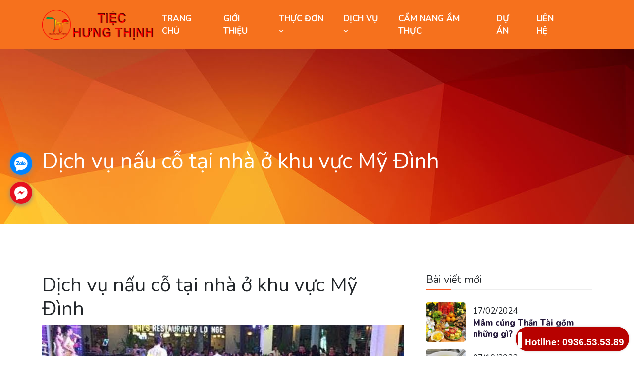

--- FILE ---
content_type: text/html; charset=utf-8
request_url: https://naucohungthinh.com/huong-dan-nau-an/dich-vu-nau-co-tai-nha-o-khu-vuc-my-dinh-post731.html
body_size: 16437
content:


<!doctype html>
<html lang="vi">
<head><meta charset="utf-8" /><meta name="viewport" content="width=device-width, initial-scale=1, shrink-to-fit=no" /><link rel="stylesheet" href="/assets/css/bootstrap.min.css" /><link rel="stylesheet" href="/assets/css/animate.min.css" /><link rel="stylesheet" href="/assets/css/boxicons.min.css" /><link rel="stylesheet" href="/assets/css/flaticon.css" /><link rel="stylesheet" href="/assets/css/nice-select.min.css" /><link rel="stylesheet" href="/assets/css/rangeSlider.min.css" /><link rel="stylesheet" href="/assets/css/fancybox.min.css" /><link rel="stylesheet" href="/assets/css/meanmenu.min.css" /><link rel="stylesheet" href="/assets/css/owl.carousel.min.css" /><link rel="stylesheet" href="/assets/css/magnific-popup.min.css" /><link rel="stylesheet" href="/assets/css/style.css" /><link rel="stylesheet" href="/assets/css/responsive.css" /><title>Dịch vụ nấu cỗ tại nhà ở khu vực Mỹ Đình</title>
<meta name="description" content="Mr Tiệc chuyên Dịch vụ nấu cỗ tại nhà ở hà nội, đặt cỗ tại nhà ở hà nội Hotline: 0936535389" />
<meta property="og:locale" content="vi_VN" />
<meta property="og:title" content="Dịch vụ nấu cỗ tại nhà ở khu vực Mỹ Đình" />
<meta property="og:url" content="https://naucohungthinh.com/huong-dan-nau-an/dich-vu-nau-co-tai-nha-o-khu-vuc-my-dinh-post731.html" />
<meta property="og:description" content="Mr Tiệc chuyên Dịch vụ nấu cỗ tại nhà ở hà nội, đặt cỗ tại nhà ở hà nội Hotline: 0936535389" />
<meta property="og:image" content="https://naucohungthinh.com/files/media/202002/dich-vu-nau-co-tai-nha-o-khu-vuc-my-dinh.jpg" />
<meta property="og:type" content="article" />
<link rel="shortcut icon" type="image/png" href="/files/logo-32x32.png" sizes="32x32" /><link rel="shortcut icon" type="image/png" href="/files/logo-48x48.png" sizes="48x48" /><link rel="shortcut icon" type="image/png" href="/files/logo-192x192.png" sizes="192x192" /><link rel="stylesheet" href="/assets/css/kfix.css" /><link href="/skin.css" rel="stylesheet" />

<link rel="stylesheet" href="https://fonts.googleapis.com/css?family=Roboto:300,400,500,600,700" />
<link rel="stylesheet" href="https://fonts.googleapis.com/css?family=Roboto+Condensed:300,400,500,600,700" />
<!-- Google Tag Manager -->
<script>(function(w,d,s,l,i){w[l]=w[l]||[];w[l].push({'gtm.start':
new Date().getTime(),event:'gtm.js'});var f=d.getElementsByTagName(s)[0],
j=d.createElement(s),dl=l!='dataLayer'?'&l='+l:'';j.async=true;j.src=
'https://www.googletagmanager.com/gtm.js?id='+i+dl;f.parentNode.insertBefore(j,f);
})(window,document,'script','dataLayer','GTM-NLBL2S87');</script>
<!-- End Google Tag Manager -->

    <script type="text/javascript">
        function GetAllTime() {
            var d = new Date();
            return d.getHours() + '' + d.getMinutes() + '' + d.getSeconds() + '' + d.getMilliseconds();
        }
        var kverify = "3E351B28CEF375C68273D3ADC60264CE";
    </script>
<title>

</title></head>
<body>
    <script type="application/ld+json">{"@context":"https://schema.org","@type":"Organization","@id":"https://naucohungthinh.com#organization","name":"Hưng Thịnh","description":"Nấu cỗ tại nhà ở Hà Nội, Đặt cỗ tại nhà ở Hà Nội, nấu cỗ Hà Nội, Đặt cỗ Hà Nội, Dịch vụ nấu cỗ Hà Nội, đặt cỗ 1 mâm hà nội, Địa chỉ nấu cỗ uy tín Hà Nội, giá rẻ số lượng từ 1 mâm - 0911 21 2468","url":"https://naucohungthinh.com","logo":{"@type":"ImageObject","url":"https://naucohungthinh.com/files/logo-200x200.png"}}</script>

    

<!-- Start Navbar Area -->
<div class="navbar-area navbar-style-two">
    <div class="tracer-responsive-nav">
        <div class="container">
            <div class="tracer-responsive-menu">
                <div class="logo">
                    <a href="https://naucohungthinh.com">
                        <img src="https://naucohungthinh.com/files/media/202003/dich-vu-nau-co-tai-nha-o-ha-noi.png" alt="Nấu Cỗ Tại Nhà Ở Hà Nội | Đặt Cỗ Tại Nhà Ở Hà Nội | Địa chỉ nấu cỗ ngon Hà Nội |Nấu cỗ Hưng Thịnh">
                    </a>
                </div>
            </div>
        </div>
    </div>

    <div class="tracer-nav">
        <div class="container">
            <nav class="navbar navbar-expand-md navbar-light">
                <a class="navbar-brand" href="https://naucohungthinh.com">
                    
                    <img src="https://naucohungthinh.com/files/media/202003/dich-vu-nau-co-tai-nha-o-ha-noi.png" alt="Nấu Cỗ Tại Nhà Ở Hà Nội | Đặt Cỗ Tại Nhà Ở Hà Nội | Địa chỉ nấu cỗ ngon Hà Nội |Nấu cỗ Hưng Thịnh">
                    
                </a>

                <div class="collapse navbar-collapse mean-menu">
                    <ul class="navbar-nav">
                        

<li class="nav-item"><a href="https://naucohungthinh.com/" class="nav-link">Trang chủ</a></li>

        <li id="mn-https-naucohungthinh-com-gioi-thieu" class="menu-1 nav-item">
            <a href="https://naucohungthinh.com/gioi-thieu" class="nav-link"  >
                GIỚI THIỆU
                
            </a>
            
            
        </li>
    
        <li id="mn-https-naucohungthinh-com-thuc-don" class="menu-2 nav-item">
            <a href="https://naucohungthinh.com/thuc-don" class="nav-link"  >
                THỰC ĐƠN
                <i class='bx bx-chevron-down'></i>
            </a>
            
            <ul class="dropdown-menu"><li class="nav-item"><a class="nav-link" href="https://naucohungthinh.com/thuc-don-truyen-thong" title="">Thực đơn truyền thống</a></li><li class="nav-item"><a class="nav-link" href="https://naucohungthinh.com/thuc-don-tiec-chuyen-mon" title="">Thực đơn tiệc chuyên món</a></li><li class="nav-item"><a class="nav-link" href="https://naucohungthinh.com/thuc-don-tiec-cao-cap" title="">Thực đơn tiệc cao cấp</a></li><li class="nav-item"><a class="nav-link" href="https://naucohungthinh.com/thuc-don-buffet" title="">Thực Đơn Buffet <span class="caret"></span></a><ul class="dropdown-menu"><li class="nav-item"><a class="nav-link" href="https://naucohungthinh.com/buffet-150k-khach" title="">Buffet 150K/Khách</a></li><li class="nav-item"><a class="nav-link" href="https://naucohungthinh.com/buffet-200k-khach" title="">Buffet 200K/Khách</a></li><li class="nav-item"><a class="nav-link" href="https://naucohungthinh.com/buffet-250k-khach" title="">Buffet 250K/Khách</a></li><li class="nav-item"><a class="nav-link" href="https://naucohungthinh.com/buffet-300k-khach" title="">Buffet 300K/Khách</a></li><li class="nav-item"><a class="nav-link" href="https://naucohungthinh.com/buffet-400k-khach" title="">Buffet 400K/Khách</a></li><li class="nav-item"><a class="nav-link" href="https://naucohungthinh.com/buffet-500k-khach" title="">Buffet 500K/Khách</a></li><li class="nav-item"><a class="nav-link" href="https://naucohungthinh.com/buffet-hoc-sinh" title="">Buffet Học Sinh</a></li></ul></li><li class="nav-item"><a class="nav-link" href="https://naucohungthinh.com/thuc-don-tiec-cuoi" title="">Thực Đơn Tiệc Cưới</a></li><li class="nav-item"><a class="nav-link" href="https://naucohungthinh.com/thuc-don-tiec-sinh-nhat" title="">Thực Đơn Tiệc Sinh Nhật </a></li><li class="nav-item"><a class="nav-link" href="https://naucohungthinh.com/thuc-don-tiec-tan-gia" title="">Thực Đơn Tiệc Tân Gia </a></li><li class="nav-item"><a class="nav-link" href="https://naucohungthinh.com/thuc-don-tiec-mam-10-nguoi" title="">Thực Đơn Tiệc Mâm 10 người</a></li></ul>
        </li>
    
        <li id="mn-https-naucohungthinh-com-dich-vu" class="menu-3 nav-item">
            <a href="https://naucohungthinh.com/dich-vu" class="nav-link"  class="btn btn-rounded btn-default btn-block">
                DỊCH VỤ
                <i class='bx bx-chevron-down'></i>
            </a>
            
            <ul class="dropdown-menu"><li class="nav-item"><a class="nav-link" href="https://naucohungthinh.com/nau-co-tai-nha-ha-noi-0911212468" title="">Nấu Cỗ Tại Nhà Hà Nội</a></li><li class="nav-item"><a class="nav-link" href="https://naucohungthinh.com/Dich-vu-nau-co-cuoi-tai-nha-o-ha-noi-0911212468" title="">Nấu Cỗ Cưới Tại Nhà</a></li><li class="nav-item"><a class="nav-link" href="https://naucohungthinh.com/tiec-sinh-nhat-tai-nha-o-ha-noi-0911212468" title="">Tiệc Sinh Nhật Tại Nhà </a></li><li class="nav-item"><a class="nav-link" href="https://naucohungthinh.com/dat-tiec-buffet-tai-nha-o-ha-noi-0911212468" title="">Đặt Tiệc Buffet</a></li><li class="nav-item"><a class="nav-link" href="https://naucohungthinh.com/dat-tiec-tan-gia-tai-nha-o-ha-noi-0911212468" title="">Đặt Tiệc Tân Gia </a></li><li class="nav-item"><a class="nav-link" href="https://naucohungthinh.com/dat-tiec-bbq-tai-nha-0911212468" title="">Đặt Tiệc BBQ </a></li><li class="nav-item"><a class="nav-link" href="https://naucohungthinh.com/nau-co-gio-tai-nha-o-ha-noi-0911212468" title="">Nấu Cỗ Giỗ Tại Nhà </a></li></ul>
        </li>
    
        <li id="mn-https-naucohungthinh-com-mon-ngon-moi-ngay" class="menu-5 nav-item">
            <a href="https://naucohungthinh.com/mon-ngon-moi-ngay" class="nav-link"  >
                CẨM NANG ẨM THỰC
                
            </a>
            
            
        </li>
    
        <li id="mn-https-naucohungthinh-com-du-an" class="menu-6 nav-item">
            <a href="https://naucohungthinh.com/du-an" class="nav-link"  >
                DỰ ÁN
                
            </a>
            
            
        </li>
    
        <li id="mn-https-naucohungthinh-com-lien-he" class="menu-4 nav-item">
            <a href="https://naucohungthinh.com/lien-he" class="nav-link"  >
                LIÊN HỆ
                
            </a>
            
            
        </li>
    

                    </ul>

                    <div class="others-option d-flex align-items-center">
                        
                        
                    </div>
                </div>
            </nav>
        </div>
    </div>
</div>
<!-- End Navbar Area -->

    



<div class="page-title-area item-bg3">
    <div class="container">
        <div class="page-title-content">
            <h2>Dịch vụ nấu cỗ tại nhà ở khu vực Mỹ Đình</h2>
        </div>
    </div>

    <div class="overlay"></div>
</div>

<script type="text/html" id="topbar">
    <div class="container">
        <div class="topbar-left">
            <ol class="breadcrumb" itemscope itemtype="http://schema.org/BreadcrumbList">
                <li class="crumb-active" itemprop="itemListElement" itemscope itemtype="http://schema.org/ListItem">
                    <a itemtype="http://schema.org/Thing" itemprop="item" href="https://naucohungthinh.com">
                        <span class="glyphicon glyphicon-home"></span>
                        <span class="hidden-lg hidden-md" itemprop="name">Trang chủ</span>
                    </a>
                    <meta itemprop="position" content="1" />
                </li>
                
                        <li class="crumb-link" itemprop="itemListElement" itemscope itemtype="http://schema.org/ListItem"><a itemtype="http://schema.org/Thing" itemprop="item" href="https://naucohungthinh.com/huong-dan-nau-an"><span itemprop="name">Hướng dẫn nấu ăn</span></a>
                            <meta itemprop="position" content="2" />
                        </li>
                    
                <li class="crumb-trail">Dịch vụ nấu cỗ tại nhà ở khu vực Mỹ Đình</li>
            </ol>
        </div>
    </div>
</script>

<div id="content" class="page0 huong-dan-nau-an huong-dan-nau-an-detail blog-details-area ptb-100">
    <div class="container">
        <div class="row">
            <div class="col-lg-8 col-md-12">
                <div class="blog-details-desc">
                    <div>
                        

                                <article>
                                    <h1 class="mtn newsdetail-title">Dịch vụ nấu cỗ tại nhà ở khu vực Mỹ Đình</h1>
                                    <div class="article-image">
                                        <img src="https://naucohungthinh.com/files/media/202002/dich-vu-nau-co-tai-nha-o-khu-vuc-my-dinh.jpg" alt="Dịch vụ nấu cỗ tại nhà ở khu vực Mỹ Đình" class="img-responsive newsdetail-images" />
                                    </div>
                                    <div class="article-content">
                                        <div class="entry-meta">
                                            <ul>
                                                <li>
                                                    <i class="bx bx-folder-open"></i>
                                                    <span>Thư mục</span>
                                                    <a href="https://naucohungthinh.com/huong-dan-nau-an">Hướng dẫn nấu ăn</a>
                                                </li>
                                                <li>
                                                    <i class="bx bx-group"></i>
                                                    <span>Lượt xem</span>
                                                    <a href="#">658</a>
                                                </li>
                                                <li>
                                                    <i class="bx bx-calendar"></i>
                                                    <span>Last Updated</span>
                                                    <a href="#">04/04/2018</a>
                                                </li>
                                            </ul>
                                        </div>

                                         <p><p> Ngày 03/04/2018 <b>dịch vụ nấu cỗ tại nhà ở Hà Nội</b> của Tiệc Hưng Thịnh vinh dự được phục vụ nấu cỗ cho khách ở khu đô thị Mỹ Đình &#8211; Nam Từ Liêm đặt tiệc buffet liên hoan cho công ty nhân dịp khai trương công ty với số lượng 300 khách mời</p> <p> <a href="https://4.bp.blogspot.com/-HCaQLNQ63q8/WsRCD3jLdTI/AAAAAAAALlo/lfJxcK41mvwwTAQYk7ulIxOgt5W1_lnPwCLcBGAs/s1600/6.jpg" imageanchor="1" style="margin-left: 1em; margin-right: 1em;"><img src="/files/media/202002/6.jpg" width="400" class="img-responsive img-fluid" alt="" /></a></p> <p> Buổi tiệc liên hoan được các đầu bếp của chúng tôi chuẩn bị kĩ nưỡng từ khâu Setup trang trí đến quy trình ra món ăn theo tiêu chuẩn 3 sao của nhà hàng đảm bảo các món ăn tươi ngon, nóng sốt phục vụ khách tham dự buổi tiệc.</p> <p> <span style="font-size: large;"><br /></span></p> <p> <span style="font-size: large;">Thông tin khách hàng <b>đặt cỗ ở Mỹ Đình</b>:</span></p> <p> Tên khách: Anh. Tuấn Anh &#8211; C.ty &nbsp;TNHH PTA Việt Nam&nbsp;</p> <p> Địa chỉ: 304 Nguyễn Cơ Thạch, Mỹ Đình, Nam Từ Liêm, Hà Nội</p> <p> Thời gian: 17h00, 03/04/2018</p> <p> Hình thức tiệc: Tiệc Buffet</p> <p> số khách: 300 người</p> <p> Chi phí: Buffet 200.000 đ/ người</p> <p> Thực đơn buffet khách lựa chọn bao gồm các món:</p> <p> 1. Súp gà ngô nấm</p> <p> 2. Salat cà dưa</p> <p> 3. Đồ nguội tổng hợp</p> <p> 4. Bánh mỳ</p> <p> 5. Cá quả chiên</p> <p> 6. Sườn chua ngọt</p> <p> 7. Bò Hầm khoai tây</p> <p> 8. Tôm chiên hoàng đế</p> <p> 9. Mực nướng</p> <p> 10. Bánh khoai môn</p> <p> 11. Gà phi lê tẩm bột chiên hoàng bào</p> <p> 12. Cải chíp xào nấm</p> <p> 13. Cơm rang hải sản</p> <p> 14. Mỳ ý xào hải sản</p> <p> 15. Khổ qua băng giá</p> <p> 16. Đà điểu sốt tiêu đen</p> <p> 17. Gỏi cuộn lá hẹ</p> <p> 18. Cánh gà rán KFC</p> <p> 19. Xúc xích đức nướng</p> <p> 20. Bánh xu kem</p> <p> 21. Chè đậu đỏ</p> <p> 22. Hoa quả tráng miệng</p> <p> <br /></p> <p> Khu đô thị Mỹ Đình nằm tại khu vực Tây - Nam Hà Nội, là nơi có tốc độ đô thị hóa cao với hàng loạt các dự án trọng điểm về Hành chính, đô thị, thương mại, tài chính và dịch vụ như: Trung tâm Hội nghị quốc gia, Khu liên hiệp thể thao quốc gia, hệ thống siêu thị BigC, Dự án khu đô thị mới Mỹ Đình I, Dự án khu đô thị mới Mỹ Đình II,&#8230; Với hàng loạt các dự án trên đã tạo ra một quần thể đô thị mới liên kết chặt chẽ, có hệ thống hạ tầng đồng bộ, hạ tầng xã hội hoàn chỉnh.</p> <p> Khu đô thị mới Mỹ Đình - Mễ Trì là tổ hợp các công trình thương mại, công trình công cộng, văn phòng và nhà ở có cơ cấu hiện đại, đồng bộ về hệ thống kỹ thuật, có đủ tiêu chuẩn đáp ứng nhu cầu về văn phòng, nhà ở; góp phần cải tạo mỹ quan đô thị và môi trường sống trong khu vực.</p> <p> <a href="https://2.bp.blogspot.com/-JWl39hhHmFo/WsRBMV0gl1I/AAAAAAAALlQ/doXmBtp6sHIwHaSki--jTcG1zdkLFA-oACLcBGAs/s1600/5.jpg" imageanchor="1" style="margin-left: 1em; margin-right: 1em;"><img src="/files/media/202002/2e069a85-f26a-4eea-9eb6-179487e62de4.jpg" width="400" class="img-responsive img-fluid" alt="" /></a></p> <p> Ảnh: Setup tiệc buffet</p> <p> Kinh tế phát triển đồng thời các lĩnh vực giáo dục, giải trí và dịch vụ khác cũng đặc biệt phát triển trong đó Tiệc Hưng Thịnh với dịch vụ tiệc lưu động <b>nấu cỗ tại nhà ở khu vực Mỹ Đình</b> được người dân và các doanh nghiệp tin tưởng sử dụng. Hơn 10 năm phục vụ khách đặt tiệc từ gia đình với số lượng 3 mâm đến sự kiện lớn có 3.000 người tham dự ở sân vận động Mỹ Đình chúng tôi hứa hẹn sẽ mang đến cho quý khách bữa tiệc liên hoan ngon miệng và trọn niềm vui</p> <p> Một số hình ảnh trong buổi tiệc liên hoan:</p> <p> <a href="https://4.bp.blogspot.com/-cCjxzTRAYnw/WsRBlQJalAI/AAAAAAAALlY/r490IH1OXZUi17WSgrjlCxZSbp-xhGMygCLcBGAs/s1600/2.jpg" imageanchor="1" style="margin-left: 1em; margin-right: 1em;"><img src="/files/media/202002/b3a07263-75c8-4877-9637-83c23fe592fa.jpg" width="400" class="img-responsive img-fluid" alt="" /></a></p> <p> Ảnh: Buffet được derco đẹp mắt</p> <p> <a href="https://1.bp.blogspot.com/-srqS4f7mbzU/WsRBum3X2qI/AAAAAAAALlc/PPTO3BiqL8UcsPvoyKQvqlPnjoXzzGUKwCLcBGAs/s1600/4.jpg" imageanchor="1" style="margin-left: 1em; margin-right: 1em;"><img src="/files/media/202002/d63b451d-ecc8-4917-a1ab-077a0140c72c.jpg" width="400" class="img-responsive img-fluid" alt="" /></a></p> <p> Ảnh: Khách mời bắt đầu dùng tiệc</p> <p> <a href="https://3.bp.blogspot.com/-GVr801TChhE/WsRB2s_Hz_I/AAAAAAAALlg/wuzLLf9wg6cSNFwgeUxFv3yvoRnhBTIWACLcBGAs/s1600/1.jpg" imageanchor="1" style="margin-left: 1em; margin-right: 1em;"><img src="/files/media/202002/05553cab-d16e-419f-92d8-d25e7028f2a2.jpg" width="400" class="img-responsive img-fluid" alt="" /></a></p> <p> Ảnh: Món ngon tươi nóng được để tại các quầy đồ ăn</p> <p> <a href="https://2.bp.blogspot.com/-ddtf6h307LI/WsRA2VMd9wI/AAAAAAAALlM/LLSP6dL_jXMwNoiJjKPy7bNoKmKmtr9vQCLcBGAs/s1600/7.jpg" imageanchor="1" style="margin-left: 1em; margin-right: 1em;"><img src="/files/media/202002/c54cbeae-68ad-4bdd-9c00-2eed052ca853.jpg" width="400" class="img-responsive img-fluid" alt="" /></a></p> <p> Ảnh: Khách mời ngồi vào bàn sử dụng tiệc</p> <p> Quý khách đang sinh sống và làm việc tại hà nội nói chung và tại khu vực mỹ đình nói riêng bao gồm các thôn Phú Mỹ, Tân Mỹ, Nhân Mỹ và Đình Thôn muốn tìm thuê một địa chỉ nhận <b>nấu cỗ tại nhà ở mỹ đình</b> để đặt cỗ cho gia đình hay cơ quan hãy gọi cho chúng tôi ngay nào</p> <p> <span style="font-size: large;">Tiệc Hưng Thịnh &#8211; giữ trọn niềm vui</span></p> <p> Tư vấn và đặt cỗ: <span style="color: red; font-size: large;">0911.21.2468</span></p> </p>
                                    </div>

                                    <div class="article-footer">
                                        <div class="article-tags">
                                            
                                        </div>
                                    </div>
                                </article>

                            
                        <div class="single-footer-widget mt10" id="newsshare">
                            <ul class="social-link">
                                
                                        <li><a class="d-block" href="https://www.facebook.com/sharer.php?u=https://naucohungthinh.com/huong-dan-nau-an/dich-vu-nau-co-tai-nha-o-khu-vuc-my-dinh-post731.html" target="_blank"><i class="bx bxl-facebook"></i></a></li>
                                        <li><a class="d-block" href="https://twitter.com/intent/tweet?text=Dịch vụ nấu cỗ tại nhà ở khu vực Mỹ Đình&url=https://naucohungthinh.com/huong-dan-nau-an/dich-vu-nau-co-tai-nha-o-khu-vuc-my-dinh-post731.html" target="_blank"><i class="bx bxl-twitter"></i></a></li>
                                        <li><a class="d-block" href="https://instagram.com/" target="_blank"><i class="bx bxl-instagram"></i></a></li>
                                        <li><a class="d-block" href="https://www.linkedin.com/sharing/share-offsite/?url=https://naucohungthinh.com/huong-dan-nau-an/dich-vu-nau-co-tai-nha-o-khu-vuc-my-dinh-post731.html" target="_blank"><i class="bx bxl-linkedin"></i></a></li>
                                        <li><a class="d-block" href="https://www.youtube.com/" target="_blank"><i class="bx bxl-youtube"></i></a></li>
                                        <li><a class="d-block" href="https://mail.google.com/mail/u/0/?view=cm&fs=1&to&su=Dịch vụ nấu cỗ tại nhà ở khu vực Mỹ Đình&body=https://naucohungthinh.com/huong-dan-nau-an/dich-vu-nau-co-tai-nha-o-khu-vuc-my-dinh-post731.html&ui=2&tf=1" target="_blank"><i class="bx bxl-google"></i></a></li>
                                    
                            </ul>
                        </div>

                    </div>
                </div>
            </div>
            <div class="col-lg-4 col-md-12">
                
<aside class="widget-area">
    <section class="widget widget_tracer_posts_thumb">
        <h3 class="widget-title">Bài viết mới</h3>
        
                <article class="item">
                    <a href="https://naucohungthinh.com/huong-dan-nau-an/mam-cung-than-tai-gom-nhung-gi-post11604.html" class="thumb">
                        <span class="fullimage cover" role="img" style="background-image: url('https://naucohungthinh.com/files/media/202402/x50anh-4-ngay-via-than-tai-344.jpg')"></span>
                    </a>
                    <div class="info">
                        <time datetime="2024-02-17">17/02/2024</time>
                        <h4 class="title usmall"><a href="https://naucohungthinh.com/huong-dan-nau-an/mam-cung-than-tai-gom-nhung-gi-post11604.html">Mâm cúng Thần Tài gồm những gì?</a></h4>
                    </div>

                    <div class="clear"></div>
                </article>
            
                <article class="item">
                    <a href="https://naucohungthinh.com/huong-dan-nau-an/cach-lam-sup-ga-nam-thom-ngon-bo-duong-post11577.html" class="thumb">
                        <span class="fullimage cover" role="img" style="background-image: url('https://naucohungthinh.com/files/media/202310/x50z4763126707206_2a12ba66a5c84293d3a4fb4706cfa13a.jpg')"></span>
                    </a>
                    <div class="info">
                        <time datetime="2023-10-07">07/10/2023</time>
                        <h4 class="title usmall"><a href="https://naucohungthinh.com/huong-dan-nau-an/cach-lam-sup-ga-nam-thom-ngon-bo-duong-post11577.html"> CÁCH LÀM SÚP GÀ NẤM THƠM NGON BỔ DƯỠNG</a></h4>
                    </div>

                    <div class="clear"></div>
                </article>
            
                <article class="item">
                    <a href="https://naucohungthinh.com/huong-dan-nau-an/mam-com-cung-ram-thang-7-le-vu-lan-post11566.html" class="thumb">
                        <span class="fullimage cover" role="img" style="background-image: url('https://naucohungthinh.com/files/media/202308/x50goi-y-mot-so-mam-com-cung-ram-thang-7-day-du-nhanh-gon-1.jpg')"></span>
                    </a>
                    <div class="info">
                        <time datetime="2023-08-29">29/08/2023</time>
                        <h4 class="title usmall"><a href="https://naucohungthinh.com/huong-dan-nau-an/mam-com-cung-ram-thang-7-le-vu-lan-post11566.html">Mâm Cơm Cúng Rằm Tháng 7 Lễ Vu Lan</a></h4>
                    </div>

                    <div class="clear"></div>
                </article>
            
                <article class="item">
                    <a href="https://naucohungthinh.com/huong-dan-nau-an/cach-nau-lau-cua-dong-thanh-ngot-cho-mua-he-post11552.html" class="thumb">
                        <span class="fullimage cover" role="img" style="background-image: url('https://naucohungthinh.com/files/media/202307/x50cach-nau-lau-cua-dong-1.jpg')"></span>
                    </a>
                    <div class="info">
                        <time datetime="2023-07-12">12/07/2023</time>
                        <h4 class="title usmall"><a href="https://naucohungthinh.com/huong-dan-nau-an/cach-nau-lau-cua-dong-thanh-ngot-cho-mua-he-post11552.html">CÁCH NẤU LẨU CUA ĐỒNG – THANH NGỌT CHO MÙA HÈ</a></h4>
                    </div>

                    <div class="clear"></div>
                </article>
            
                <article class="item">
                    <a href="https://naucohungthinh.com/huong-dan-nau-an/le-tet-doan-ngo-5-5-ma-ban-can-biet-post11547.html" class="thumb">
                        <span class="fullimage cover" role="img" style="background-image: url('https://naucohungthinh.com/files/media/202306/x50mamcocungtetdoanngo-11240205.jpg')"></span>
                    </a>
                    <div class="info">
                        <time datetime="2023-06-21">21/06/2023</time>
                        <h4 class="title usmall"><a href="https://naucohungthinh.com/huong-dan-nau-an/le-tet-doan-ngo-5-5-ma-ban-can-biet-post11547.html">LỄ TẾT ĐOAN NGỌ 5/5 MÀ BẠN CẦN BIẾT?</a></h4>
                    </div>

                    <div class="clear"></div>
                </article>
            
                <article class="item">
                    <a href="https://naucohungthinh.com/huong-dan-nau-an/cach-lam-be-sua-cuon-cho-ngay-he-post11530.html" class="thumb">
                        <span class="fullimage cover" role="img" style="background-image: url('https://naucohungthinh.com/files/media/202304/x50be-hap-16x9.jpg')"></span>
                    </a>
                    <div class="info">
                        <time datetime="2023-04-26">26/04/2023</time>
                        <h4 class="title usmall"><a href="https://naucohungthinh.com/huong-dan-nau-an/cach-lam-be-sua-cuon-cho-ngay-he-post11530.html">Cách làm bê sữa cuốn cho ngày hè</a></h4>
                    </div>

                    <div class="clear"></div>
                </article>
            
                <article class="item">
                    <a href="https://naucohungthinh.com/huong-dan-nau-an/cach-lam-uc-ga-an-cuc-cuon-ma-khong-lo-tang-can-post11515.html" class="thumb">
                        <span class="fullimage cover" role="img" style="background-image: url('https://naucohungthinh.com/files/media/202303/x5025def4d6-13af-4d11-b16b-fa78ad311dd7.jpg')"></span>
                    </a>
                    <div class="info">
                        <time datetime="2023-03-24">24/03/2023</time>
                        <h4 class="title usmall"><a href="https://naucohungthinh.com/huong-dan-nau-an/cach-lam-uc-ga-an-cuc-cuon-ma-khong-lo-tang-can-post11515.html">Cách làm ức gà ăn cực cuốn mà không lo tăng cân</a></h4>
                    </div>

                    <div class="clear"></div>
                </article>
            
                <article class="item">
                    <a href="https://naucohungthinh.com/huong-dan-nau-an/cach-lam-salad-ga-thom-ngon-giai-ngay-post11510.html" class="thumb">
                        <span class="fullimage cover" role="img" style="background-image: url('https://naucohungthinh.com/files/media/202303/x50cach-lam-salad-ga-ot-chuong-ngon-mieng-giam-can.jpg')"></span>
                    </a>
                    <div class="info">
                        <time datetime="2023-03-16">16/03/2023</time>
                        <h4 class="title usmall"><a href="https://naucohungthinh.com/huong-dan-nau-an/cach-lam-salad-ga-thom-ngon-giai-ngay-post11510.html">CÁCH LÀM SALAD GÀ THƠM NGON GIẢI NGẤY</a></h4>
                    </div>

                    <div class="clear"></div>
                </article>
            
                <article class="item">
                    <a href="https://naucohungthinh.com/huong-dan-nau-an/cach-lam-oc-nhoi-thit-hap-xa-gung-cuc-don-gian-post11502.html" class="thumb">
                        <span class="fullimage cover" role="img" style="background-image: url('https://naucohungthinh.com/files/media/202303/x50cac-quan-oc-nhoi-thit-ngon-nhat-o-da-lat.jpg')"></span>
                    </a>
                    <div class="info">
                        <time datetime="2023-03-04">04/03/2023</time>
                        <h4 class="title usmall"><a href="https://naucohungthinh.com/huong-dan-nau-an/cach-lam-oc-nhoi-thit-hap-xa-gung-cuc-don-gian-post11502.html">Cách làm ốc nhồi thịt hấp xả gừng cực đơn giản</a></h4>
                    </div>

                    <div class="clear"></div>
                </article>
            
                <article class="item">
                    <a href="https://naucohungthinh.com/huong-dan-nau-an/cach-lam-be-chao-moc-chau-tai-nha-ngon-kho-cuong-post11498.html" class="thumb">
                        <span class="fullimage cover" role="img" style="background-image: url('https://naucohungthinh.com/files/media/202302/x50zing_mc1.jpg')"></span>
                    </a>
                    <div class="info">
                        <time datetime="2023-02-28">28/02/2023</time>
                        <h4 class="title usmall"><a href="https://naucohungthinh.com/huong-dan-nau-an/cach-lam-be-chao-moc-chau-tai-nha-ngon-kho-cuong-post11498.html">Cách làm bê chao Mộc Châu tại nhà ngon khó cưỡng </a></h4>
                    </div>

                    <div class="clear"></div>
                </article>
            
                <article class="item">
                    <a href="https://naucohungthinh.com/huong-dan-nau-an/mon-an-tu-ca-giup-giai-ngay-sau-tet-post11489.html" class="thumb">
                        <span class="fullimage cover" role="img" style="background-image: url('https://naucohungthinh.com/files/media/202301/x50258bef6a-454e-458c-bdd4-90e449c10ee6.jpg')"></span>
                    </a>
                    <div class="info">
                        <time datetime="2023-01-28">28/01/2023</time>
                        <h4 class="title usmall"><a href="https://naucohungthinh.com/huong-dan-nau-an/mon-an-tu-ca-giup-giai-ngay-sau-tet-post11489.html">MÓN ĂN TỪ CÁ GIÚP “GIẢI NGẤY” SAU TẾT </a></h4>
                    </div>

                    <div class="clear"></div>
                </article>
            
                <article class="item">
                    <a href="https://naucohungthinh.com/huong-dan-nau-an/trau-chay-tieu-xanh-mon-dac-biet-trong-mua-dong-post11480.html" class="thumb">
                        <span class="fullimage cover" role="img" style="background-image: url('https://naucohungthinh.com/files/media/202212/x50trau-chay-tieu-xanh.jpg')"></span>
                    </a>
                    <div class="info">
                        <time datetime="2022-12-18">18/12/2022</time>
                        <h4 class="title usmall"><a href="https://naucohungthinh.com/huong-dan-nau-an/trau-chay-tieu-xanh-mon-dac-biet-trong-mua-dong-post11480.html">Trâu cháy tiêu xanh – món đặc biệt trong mùa đông</a></h4>
                    </div>

                    <div class="clear"></div>
                </article>
            
                <article class="item">
                    <a href="https://naucohungthinh.com/huong-dan-nau-an/cach-lam-ech-xao-la-lot-thom-ngon-kho-cuong-post11475.html" class="thumb">
                        <span class="fullimage cover" role="img" style="background-image: url('https://naucohungthinh.com/files/media/202211/x5062334-ech-xao-la-lot.jpg')"></span>
                    </a>
                    <div class="info">
                        <time datetime="2022-11-29">29/11/2022</time>
                        <h4 class="title usmall"><a href="https://naucohungthinh.com/huong-dan-nau-an/cach-lam-ech-xao-la-lot-thom-ngon-kho-cuong-post11475.html">Cách làm ếch xào lá lốt thơm ngon khó cưỡng</a></h4>
                    </div>

                    <div class="clear"></div>
                </article>
            
                <article class="item">
                    <a href="https://naucohungthinh.com/huong-dan-nau-an/cach-lam-ga-nuong-tieu-rung-thom-ngon-tai-nha-post11471.html" class="thumb">
                        <span class="fullimage cover" role="img" style="background-image: url('https://naucohungthinh.com/files/media/202211/x509e3ada6fd0845af6aa1f9168b0ad5de6.jpg')"></span>
                    </a>
                    <div class="info">
                        <time datetime="2022-11-17">17/11/2022</time>
                        <h4 class="title usmall"><a href="https://naucohungthinh.com/huong-dan-nau-an/cach-lam-ga-nuong-tieu-rung-thom-ngon-tai-nha-post11471.html">Cách làm gà nướng tiêu rừng thơm ngon tại nhà</a></h4>
                    </div>

                    <div class="clear"></div>
                </article>
            
                <article class="item">
                    <a href="https://naucohungthinh.com/huong-dan-nau-an/huong-dan-cach-lam-lau-cua-dong-ngon-tuyet-post11467.html" class="thumb">
                        <span class="fullimage cover" role="img" style="background-image: url('https://naucohungthinh.com/files/media/202211/x50lau-cua-dong-3 (1).jpg')"></span>
                    </a>
                    <div class="info">
                        <time datetime="2022-11-04">04/11/2022</time>
                        <h4 class="title usmall"><a href="https://naucohungthinh.com/huong-dan-nau-an/huong-dan-cach-lam-lau-cua-dong-ngon-tuyet-post11467.html">HƯỚNG DẪN CÁCH LÀM LẨU CUA ĐỒNG NGON TUYỆT</a></h4>
                    </div>

                    <div class="clear"></div>
                </article>
            
    </section>

    <section class="widget widget_tag_cloud">
        <h3 class="widget-title">Tags</h3>

        <div class="tagcloud">
            
                    <a href="/tags/nau-co-soc-son">nấu cỗ sóc sơn</a>
                
                    <a href="/tags/dat-co-soc-son">đặt cỗ sóc sơn</a>
                
                    <a href="/tags/nau-co-ngon-soc-son">nấu cỗ ngon sóc sơn</a>
                
                    <a href="/tags/dat-tiec-buffet-o-soc-son">đặt tiệc buffet ở sóc sơn</a>
                
                    <a href="/tags/dat-co-tan-gia-o-soc-son">đặt cỗ tân gia ở sóc sơn</a>
                
                    <a href="/tags/nau-co-tan-gia-o-soc-son">nấu cỗ tân gia ở sóc sơn</a>
                
                    <a href="/tags/dat-co-gio-o-soc-son">đặt cỗ giỗ ở sóc sơn</a>
                
                    <a href="/tags/nau-co-gio-o-soc-sob">nấu cỗ giỗ ở sóc sơb</a>
                
                    <a href="/tags/dich-vu-dat-co-soc-son">dịch vụ đặt cỗ sóc sơn</a>
                
                    <a href="/tags/dich-vu-nau-co-soc-son">dịch vụ nấu cỗ sóc sơn</a>
                

        </div>
    </section>

</aside>


            </div>
        </div>
        <div class="panel">
            <div>
                <h3>Bài viết cùng chuyên mục</h3>
                <div class="row">
                    
                            <div class="col-md-4 col-xs-6">
                                <div class="single-blog-post mb-30">
                                    <div class="post-image">
                                        <img src="https://naucohungthinh.com/files/media/202402/x50anh-4-ngay-via-than-tai-344.jpg" alt="Ảnh Mâm cúng Thần Tài gồm những gì?">
                                        <a href="https://naucohungthinh.com/huong-dan-nau-an/mam-cung-than-tai-gom-nhung-gi-post11604.html" class="link-btn"></a>
                                    </div>

                                    <div class="post-content">
                                        <ul class="post-meta d-flex justify-content-between align-items-center">
                                            <li>
                                                <div class="post-author d-flex align-items-center">
                                                    <span>Admin</span>
                                                </div>
                                            </li>
                                            <li>
                                                <i class="flaticon-calendar"></i>17/02/2024
                                            </li>
                                        </ul>
                                        <h3><a href="https://naucohungthinh.com/huong-dan-nau-an/mam-cung-than-tai-gom-nhung-gi-post11604.html">Mâm cúng Thần Tài gồm những gì?</a></h3>
                                        <p>Ngày Thần Tài hay còn được gọi là ngày vía của Thần Tài, diễn ra vào ngày 10 tháng Giêng <span class="desc-more-11604 hide">Âm lịch hàng năm. Theo quan niệm dân gian, vào ngày lễ này Thần Tài sẽ xuất hiện trên trần gian để ban phước cho mọi người. Do đó, người Việt thường tổ chức lễ cúng n </span><span class="link-more-11604"><a href="javascript:void(0)" class="link-more" data-id="11604">...</a></span></p>
                                        <a href="https://naucohungthinh.com/huong-dan-nau-an/mam-cung-than-tai-gom-nhung-gi-post11604.html" class="read-more-btn">Chi tiết <i class='bx bx-right-arrow-alt'></i></a>
                                    </div>
                                </div>
                            </div>
                        
                            <div class="col-md-4 col-xs-6">
                                <div class="single-blog-post mb-30">
                                    <div class="post-image">
                                        <img src="https://naucohungthinh.com/files/media/202310/x50z4763126707206_2a12ba66a5c84293d3a4fb4706cfa13a.jpg" alt="Ảnh  CÁCH LÀM SÚP GÀ NẤM THƠM NGON BỔ DƯỠNG">
                                        <a href="https://naucohungthinh.com/huong-dan-nau-an/cach-lam-sup-ga-nam-thom-ngon-bo-duong-post11577.html" class="link-btn"></a>
                                    </div>

                                    <div class="post-content">
                                        <ul class="post-meta d-flex justify-content-between align-items-center">
                                            <li>
                                                <div class="post-author d-flex align-items-center">
                                                    <span>Admin</span>
                                                </div>
                                            </li>
                                            <li>
                                                <i class="flaticon-calendar"></i>07/10/2023
                                            </li>
                                        </ul>
                                        <h3><a href="https://naucohungthinh.com/huong-dan-nau-an/cach-lam-sup-ga-nam-thom-ngon-bo-duong-post11577.html"> CÁCH LÀM SÚP GÀ NẤM THƠM NGON BỔ DƯỠNG</a></h3>
                                        <p>Món súp gà không chỉ thơm ngon, dễ làm mà còn là món ăn bổ dưỡng, rất có ích cho <span class="desc-more-11577 hide">sức khỏe người dùng. Chẳng cần phải ra nhà hàng, chỉ cần một công thức đơn giản và vài bí quyết là bạn có thể trổ tài nấu nướng với món súp gà thơm ngon ngay tại nhà để gia đ </span><span class="link-more-11577"><a href="javascript:void(0)" class="link-more" data-id="11577">...</a></span></p>
                                        <a href="https://naucohungthinh.com/huong-dan-nau-an/cach-lam-sup-ga-nam-thom-ngon-bo-duong-post11577.html" class="read-more-btn">Chi tiết <i class='bx bx-right-arrow-alt'></i></a>
                                    </div>
                                </div>
                            </div>
                        
                            <div class="col-md-4 col-xs-6">
                                <div class="single-blog-post mb-30">
                                    <div class="post-image">
                                        <img src="https://naucohungthinh.com/files/media/202308/x50goi-y-mot-so-mam-com-cung-ram-thang-7-day-du-nhanh-gon-1.jpg" alt="Ảnh Mâm Cơm Cúng Rằm Tháng 7 Lễ Vu Lan">
                                        <a href="https://naucohungthinh.com/huong-dan-nau-an/mam-com-cung-ram-thang-7-le-vu-lan-post11566.html" class="link-btn"></a>
                                    </div>

                                    <div class="post-content">
                                        <ul class="post-meta d-flex justify-content-between align-items-center">
                                            <li>
                                                <div class="post-author d-flex align-items-center">
                                                    <span>Admin</span>
                                                </div>
                                            </li>
                                            <li>
                                                <i class="flaticon-calendar"></i>29/08/2023
                                            </li>
                                        </ul>
                                        <h3><a href="https://naucohungthinh.com/huong-dan-nau-an/mam-com-cung-ram-thang-7-le-vu-lan-post11566.html">Mâm Cơm Cúng Rằm Tháng 7 Lễ Vu Lan</a></h3>
                                        <p>Rằm tháng 7 là một ngày lễ truyền thống của người Việt Nam, nó không chỉ là một ngày rằm <span class="desc-more-11566 hide">thông thường mà còn là ngày lễ Vu Lan - ngày con cháu tỏ lòng hiếu kính với tổ tiên, ông bà, cha mẹ và cũng là ngày Xá tội vong nhân (hay còn gọi là lễ cúng cô hồn). </span><span class="link-more-11566"><a href="javascript:void(0)" class="link-more" data-id="11566">...</a></span></p>
                                        <a href="https://naucohungthinh.com/huong-dan-nau-an/mam-com-cung-ram-thang-7-le-vu-lan-post11566.html" class="read-more-btn">Chi tiết <i class='bx bx-right-arrow-alt'></i></a>
                                    </div>
                                </div>
                            </div>
                        
                            <div class="col-md-4 col-xs-6">
                                <div class="single-blog-post mb-30">
                                    <div class="post-image">
                                        <img src="https://naucohungthinh.com/files/media/202307/x50cach-nau-lau-cua-dong-1.jpg" alt="Ảnh CÁCH NẤU LẨU CUA ĐỒNG – THANH NGỌT CHO MÙA HÈ">
                                        <a href="https://naucohungthinh.com/huong-dan-nau-an/cach-nau-lau-cua-dong-thanh-ngot-cho-mua-he-post11552.html" class="link-btn"></a>
                                    </div>

                                    <div class="post-content">
                                        <ul class="post-meta d-flex justify-content-between align-items-center">
                                            <li>
                                                <div class="post-author d-flex align-items-center">
                                                    <span>Admin</span>
                                                </div>
                                            </li>
                                            <li>
                                                <i class="flaticon-calendar"></i>12/07/2023
                                            </li>
                                        </ul>
                                        <h3><a href="https://naucohungthinh.com/huong-dan-nau-an/cach-nau-lau-cua-dong-thanh-ngot-cho-mua-he-post11552.html">CÁCH NẤU LẨU CUA ĐỒNG – THANH NGỌT CHO MÙA HÈ</a></h3>
                                        <p>Lẩu cua đồng là món ăn dân dã được nhiều người yêu thích. Tại một số địa phương khác, món <span class="desc-more-11552 hide">ăn này có tên gọi khác là lẩu đồng quê. Lẩu cua có tính mát, đầy chất dinh dưỡng và thơm ngon nên cuối tuần được các mẹ, các chị chế biến cho người thân. Dưới đây là </span><span class="link-more-11552"><a href="javascript:void(0)" class="link-more" data-id="11552">...</a></span></p>
                                        <a href="https://naucohungthinh.com/huong-dan-nau-an/cach-nau-lau-cua-dong-thanh-ngot-cho-mua-he-post11552.html" class="read-more-btn">Chi tiết <i class='bx bx-right-arrow-alt'></i></a>
                                    </div>
                                </div>
                            </div>
                        
                            <div class="col-md-4 col-xs-6">
                                <div class="single-blog-post mb-30">
                                    <div class="post-image">
                                        <img src="https://naucohungthinh.com/files/media/202306/x50mamcocungtetdoanngo-11240205.jpg" alt="Ảnh LỄ TẾT ĐOAN NGỌ 5/5 MÀ BẠN CẦN BIẾT?">
                                        <a href="https://naucohungthinh.com/huong-dan-nau-an/le-tet-doan-ngo-5-5-ma-ban-can-biet-post11547.html" class="link-btn"></a>
                                    </div>

                                    <div class="post-content">
                                        <ul class="post-meta d-flex justify-content-between align-items-center">
                                            <li>
                                                <div class="post-author d-flex align-items-center">
                                                    <span>Admin</span>
                                                </div>
                                            </li>
                                            <li>
                                                <i class="flaticon-calendar"></i>21/06/2023
                                            </li>
                                        </ul>
                                        <h3><a href="https://naucohungthinh.com/huong-dan-nau-an/le-tet-doan-ngo-5-5-ma-ban-can-biet-post11547.html">LỄ TẾT ĐOAN NGỌ 5/5 MÀ BẠN CẦN BIẾT?</a></h3>
                                        <p>Vào ngày 5/5 âm lịch, các gia đình sẽ chuẩn bị mâm cúng Tết Đoan Ngọ dâng lên tổ tiên, <span class="desc-more-11547 hide">thần linh mong một mùa vụ bội thu. Tết Đoan Ngọ hay còn có tên gọi khác là tết Đoan dương, tết diệt sâu bọ,... được tổ chức vào ngày 5/5 âm lịch hàng năm. </span><span class="link-more-11547"><a href="javascript:void(0)" class="link-more" data-id="11547">...</a></span></p>
                                        <a href="https://naucohungthinh.com/huong-dan-nau-an/le-tet-doan-ngo-5-5-ma-ban-can-biet-post11547.html" class="read-more-btn">Chi tiết <i class='bx bx-right-arrow-alt'></i></a>
                                    </div>
                                </div>
                            </div>
                        
                            <div class="col-md-4 col-xs-6">
                                <div class="single-blog-post mb-30">
                                    <div class="post-image">
                                        <img src="https://naucohungthinh.com/files/media/202304/x50be-hap-16x9.jpg" alt="Ảnh Cách làm bê sữa cuốn cho ngày hè">
                                        <a href="https://naucohungthinh.com/huong-dan-nau-an/cach-lam-be-sua-cuon-cho-ngay-he-post11530.html" class="link-btn"></a>
                                    </div>

                                    <div class="post-content">
                                        <ul class="post-meta d-flex justify-content-between align-items-center">
                                            <li>
                                                <div class="post-author d-flex align-items-center">
                                                    <span>Admin</span>
                                                </div>
                                            </li>
                                            <li>
                                                <i class="flaticon-calendar"></i>26/04/2023
                                            </li>
                                        </ul>
                                        <h3><a href="https://naucohungthinh.com/huong-dan-nau-an/cach-lam-be-sua-cuon-cho-ngay-he-post11530.html">Cách làm bê sữa cuốn cho ngày hè</a></h3>
                                        <p>Bê sữa cuốn là một trong những món ăn thơm ngon, đặc sắc. Bạn có thể lựa chọn nó thưởng <span class="desc-more-11530 hide">thức cùng gia đình hoặc để chiêu đãi bạn bè, người quen. Nó có cách chế biến đặc sắc, thơm ngon và không có dầu mỡ với sự kết hợp của hương vị chua thơm từ rau rừng ăn </span><span class="link-more-11530"><a href="javascript:void(0)" class="link-more" data-id="11530">...</a></span></p>
                                        <a href="https://naucohungthinh.com/huong-dan-nau-an/cach-lam-be-sua-cuon-cho-ngay-he-post11530.html" class="read-more-btn">Chi tiết <i class='bx bx-right-arrow-alt'></i></a>
                                    </div>
                                </div>
                            </div>
                        
                            <div class="col-md-4 col-xs-6">
                                <div class="single-blog-post mb-30">
                                    <div class="post-image">
                                        <img src="https://naucohungthinh.com/files/media/202303/x5025def4d6-13af-4d11-b16b-fa78ad311dd7.jpg" alt="Ảnh Cách làm ức gà ăn cực cuốn mà không lo tăng cân">
                                        <a href="https://naucohungthinh.com/huong-dan-nau-an/cach-lam-uc-ga-an-cuc-cuon-ma-khong-lo-tang-can-post11515.html" class="link-btn"></a>
                                    </div>

                                    <div class="post-content">
                                        <ul class="post-meta d-flex justify-content-between align-items-center">
                                            <li>
                                                <div class="post-author d-flex align-items-center">
                                                    <span>Admin</span>
                                                </div>
                                            </li>
                                            <li>
                                                <i class="flaticon-calendar"></i>24/03/2023
                                            </li>
                                        </ul>
                                        <h3><a href="https://naucohungthinh.com/huong-dan-nau-an/cach-lam-uc-ga-an-cuc-cuon-ma-khong-lo-tang-can-post11515.html">Cách làm ức gà ăn cực cuốn mà không lo tăng cân</a></h3>
                                        <p>Ức gà là một trong những nguyên liệu được các huấn luyện viên thể hình, chị em phụ nữ có <span class="desc-more-11515 hide">nhu cầu giảm cân, thon gọn vóc dáng sử dụng. Vậy, bí quyết ăn ức gà giảm cân đúng cách, hiệu quả tại nhà như thế nào? </span><span class="link-more-11515"><a href="javascript:void(0)" class="link-more" data-id="11515">...</a></span></p>
                                        <a href="https://naucohungthinh.com/huong-dan-nau-an/cach-lam-uc-ga-an-cuc-cuon-ma-khong-lo-tang-can-post11515.html" class="read-more-btn">Chi tiết <i class='bx bx-right-arrow-alt'></i></a>
                                    </div>
                                </div>
                            </div>
                        
                            <div class="col-md-4 col-xs-6">
                                <div class="single-blog-post mb-30">
                                    <div class="post-image">
                                        <img src="https://naucohungthinh.com/files/media/202303/x50cach-lam-salad-ga-ot-chuong-ngon-mieng-giam-can.jpg" alt="Ảnh CÁCH LÀM SALAD GÀ THƠM NGON GIẢI NGẤY">
                                        <a href="https://naucohungthinh.com/huong-dan-nau-an/cach-lam-salad-ga-thom-ngon-giai-ngay-post11510.html" class="link-btn"></a>
                                    </div>

                                    <div class="post-content">
                                        <ul class="post-meta d-flex justify-content-between align-items-center">
                                            <li>
                                                <div class="post-author d-flex align-items-center">
                                                    <span>Admin</span>
                                                </div>
                                            </li>
                                            <li>
                                                <i class="flaticon-calendar"></i>16/03/2023
                                            </li>
                                        </ul>
                                        <h3><a href="https://naucohungthinh.com/huong-dan-nau-an/cach-lam-salad-ga-thom-ngon-giai-ngay-post11510.html">CÁCH LÀM SALAD GÀ THƠM NGON GIẢI NGẤY</a></h3>
                                        <p>“Nhắc tới là thèm” là những món ăn để lại ấn tượng sâu sắc đối với người thưởng thức, salad <span class="desc-more-11510 hide">gà là một trong những món ăn như vậy. Bạn có biết cách làm món salad gà thơm ngon và bổ dưỡng này không? Cùng Nấu cỗ tại nhà ở Hà Nội khám phá cách làm ngay nhé. </span><span class="link-more-11510"><a href="javascript:void(0)" class="link-more" data-id="11510">...</a></span></p>
                                        <a href="https://naucohungthinh.com/huong-dan-nau-an/cach-lam-salad-ga-thom-ngon-giai-ngay-post11510.html" class="read-more-btn">Chi tiết <i class='bx bx-right-arrow-alt'></i></a>
                                    </div>
                                </div>
                            </div>
                        
                            <div class="col-md-4 col-xs-6">
                                <div class="single-blog-post mb-30">
                                    <div class="post-image">
                                        <img src="https://naucohungthinh.com/files/media/202303/x50cac-quan-oc-nhoi-thit-ngon-nhat-o-da-lat.jpg" alt="Ảnh Cách làm ốc nhồi thịt hấp xả gừng cực đơn giản">
                                        <a href="https://naucohungthinh.com/huong-dan-nau-an/cach-lam-oc-nhoi-thit-hap-xa-gung-cuc-don-gian-post11502.html" class="link-btn"></a>
                                    </div>

                                    <div class="post-content">
                                        <ul class="post-meta d-flex justify-content-between align-items-center">
                                            <li>
                                                <div class="post-author d-flex align-items-center">
                                                    <span>Admin</span>
                                                </div>
                                            </li>
                                            <li>
                                                <i class="flaticon-calendar"></i>04/03/2023
                                            </li>
                                        </ul>
                                        <h3><a href="https://naucohungthinh.com/huong-dan-nau-an/cach-lam-oc-nhoi-thit-hap-xa-gung-cuc-don-gian-post11502.html">Cách làm ốc nhồi thịt hấp xả gừng cực đơn giản</a></h3>
                                        <p>Ốc nhồi thịt là món ăn dân dã, quen thuộc và gần gũi. Món ăn độc đáo này đã chiếm <span class="desc-more-11502 hide">không ít sự yêu mến của giới sành ăn. Nếu ốc nhồi thịt cũng là “món ruột” của bạn, thì hôm nay Nấu cỗ tại nhà ở Hà Nội sẽ bật mí ngay cách làm ốc nhồi thịt vô cùng độc đáo, </span><span class="link-more-11502"><a href="javascript:void(0)" class="link-more" data-id="11502">...</a></span></p>
                                        <a href="https://naucohungthinh.com/huong-dan-nau-an/cach-lam-oc-nhoi-thit-hap-xa-gung-cuc-don-gian-post11502.html" class="read-more-btn">Chi tiết <i class='bx bx-right-arrow-alt'></i></a>
                                    </div>
                                </div>
                            </div>
                        
                            <div class="col-md-4 col-xs-6">
                                <div class="single-blog-post mb-30">
                                    <div class="post-image">
                                        <img src="https://naucohungthinh.com/files/media/202302/x50zing_mc1.jpg" alt="Ảnh Cách làm bê chao Mộc Châu tại nhà ngon khó cưỡng ">
                                        <a href="https://naucohungthinh.com/huong-dan-nau-an/cach-lam-be-chao-moc-chau-tai-nha-ngon-kho-cuong-post11498.html" class="link-btn"></a>
                                    </div>

                                    <div class="post-content">
                                        <ul class="post-meta d-flex justify-content-between align-items-center">
                                            <li>
                                                <div class="post-author d-flex align-items-center">
                                                    <span>Admin</span>
                                                </div>
                                            </li>
                                            <li>
                                                <i class="flaticon-calendar"></i>28/02/2023
                                            </li>
                                        </ul>
                                        <h3><a href="https://naucohungthinh.com/huong-dan-nau-an/cach-lam-be-chao-moc-chau-tai-nha-ngon-kho-cuong-post11498.html">Cách làm bê chao Mộc Châu tại nhà ngon khó cưỡng </a></h3>
                                        <p>Trong số những món chế biến từ thịt bê thường thấy thì cách làm bê chao Mộc Châu có lẽ <span class="desc-more-11498 hide">là đơn giản nhất, nhưng lại có hương vị thuộc hàng đặc sản. Bê Chao Mộc Châu là món ăn đặc sản nức tiếng xa gần mà bất kể ai đặt chân đến vùng đất này cũng phải thử một </span><span class="link-more-11498"><a href="javascript:void(0)" class="link-more" data-id="11498">...</a></span></p>
                                        <a href="https://naucohungthinh.com/huong-dan-nau-an/cach-lam-be-chao-moc-chau-tai-nha-ngon-kho-cuong-post11498.html" class="read-more-btn">Chi tiết <i class='bx bx-right-arrow-alt'></i></a>
                                    </div>
                                </div>
                            </div>
                        
                            <div class="col-md-4 col-xs-6">
                                <div class="single-blog-post mb-30">
                                    <div class="post-image">
                                        <img src="https://naucohungthinh.com/files/media/202301/x50258bef6a-454e-458c-bdd4-90e449c10ee6.jpg" alt="Ảnh MÓN ĂN TỪ CÁ GIÚP “GIẢI NGẤY” SAU TẾT ">
                                        <a href="https://naucohungthinh.com/huong-dan-nau-an/mon-an-tu-ca-giup-giai-ngay-sau-tet-post11489.html" class="link-btn"></a>
                                    </div>

                                    <div class="post-content">
                                        <ul class="post-meta d-flex justify-content-between align-items-center">
                                            <li>
                                                <div class="post-author d-flex align-items-center">
                                                    <span>Admin</span>
                                                </div>
                                            </li>
                                            <li>
                                                <i class="flaticon-calendar"></i>28/01/2023
                                            </li>
                                        </ul>
                                        <h3><a href="https://naucohungthinh.com/huong-dan-nau-an/mon-an-tu-ca-giup-giai-ngay-sau-tet-post11489.html">MÓN ĂN TỪ CÁ GIÚP “GIẢI NGẤY” SAU TẾT </a></h3>
                                        <p>Tương tuyền từ xưa, ăn cá đầu năm để năm mới sẽ có sức mạnh hóa thân chuyển hóa sự <span class="desc-more-11489 hide">nghiệp như cá chép hóa rồng.Trong tiếng Trung, từ "cá" phát âm gần giống từ "dư", mang nghĩa dư thừa no đủ, vì thế cá là một trong những món ăn mang lại may mắn no đủ về tà </span><span class="link-more-11489"><a href="javascript:void(0)" class="link-more" data-id="11489">...</a></span></p>
                                        <a href="https://naucohungthinh.com/huong-dan-nau-an/mon-an-tu-ca-giup-giai-ngay-sau-tet-post11489.html" class="read-more-btn">Chi tiết <i class='bx bx-right-arrow-alt'></i></a>
                                    </div>
                                </div>
                            </div>
                        
                            <div class="col-md-4 col-xs-6">
                                <div class="single-blog-post mb-30">
                                    <div class="post-image">
                                        <img src="https://naucohungthinh.com/files/media/202212/x50trau-chay-tieu-xanh.jpg" alt="Ảnh Trâu cháy tiêu xanh – món đặc biệt trong mùa đông">
                                        <a href="https://naucohungthinh.com/huong-dan-nau-an/trau-chay-tieu-xanh-mon-dac-biet-trong-mua-dong-post11480.html" class="link-btn"></a>
                                    </div>

                                    <div class="post-content">
                                        <ul class="post-meta d-flex justify-content-between align-items-center">
                                            <li>
                                                <div class="post-author d-flex align-items-center">
                                                    <span>Admin</span>
                                                </div>
                                            </li>
                                            <li>
                                                <i class="flaticon-calendar"></i>18/12/2022
                                            </li>
                                        </ul>
                                        <h3><a href="https://naucohungthinh.com/huong-dan-nau-an/trau-chay-tieu-xanh-mon-dac-biet-trong-mua-dong-post11480.html">Trâu cháy tiêu xanh – món đặc biệt trong mùa đông</a></h3>
                                        <p>Trong món ăn này, thịt trâu được đốt trên bản gang nóng hổi, bốc khói nghi ngút, hương thơm hấp <span class="desc-more-11480 hide">dẫn lôi cuốn kích thích mọi giác quan. Vị ngon đậm đà của thịt trâu hòa cùng vị cay nồng của tiêu xanh, vị ngọt bùi của tỏi khiến thực khách không thể nào quên </span><span class="link-more-11480"><a href="javascript:void(0)" class="link-more" data-id="11480">...</a></span></p>
                                        <a href="https://naucohungthinh.com/huong-dan-nau-an/trau-chay-tieu-xanh-mon-dac-biet-trong-mua-dong-post11480.html" class="read-more-btn">Chi tiết <i class='bx bx-right-arrow-alt'></i></a>
                                    </div>
                                </div>
                            </div>
                        
                </div>
            </div>
        </div>
    </div>
</div>



    

<footer class="footer-area bg-color" itemscope itemtype="https://schema.org/WPFooter">
    <div class="container">
        <div class="row">
            
<div class="col-md-4">
    <div class="single-footer-widget mb-30">
        

<section id="page96" class="page96">
    
                        <p>Địa chỉ: Hệ thống Nấu Cỗ&nbsp;Hưng Thịnh<br>
- CS1: 29/87 Phú Đô, Mỹ Đình, Từ Liêm, Hà Nội<br>
- CS2: Tầng 4 Tòa nhà bưu điện, Nguyễn Cảnh Dị, Hoàng Mai, Hà Nội<br>
- CS3: LK 4- KĐT Mơi Đường 32, Hoài Đức, Hà Nội<br>
- CS4: Số 5/18 Ngọc Lâm, Long Biên, Hà Nội<br>
- CS5: Ỷ Lan, Dương Nội, Hà Đông<br>
- CS6 : TT Quốc Oai, Quốc Oai, Hà Nội<br>
- CS7: Làng Quốc Tế Thăng Long, Cầu Giấy, Hà Nội<br>
- CS8: Số 28 Như Quỳnh, Văn Lâm, Hưng Yên</p>

<p>- Cs9: 12/178 Tây Sơn, Đống Đa, Hà Nội</p>

<p>SĐT liên hệ: 0911 21 2468 ( zalo/viber/whatsapp)</p>

<p>Email: tiechungthinh@gmail.com</p>

    
</section>


    </div>
</div>

<div class="col-md-4">
    <div class="single-footer-widget mb-30">
        

<section id="page97" class="page97">
    
                        <ul>
	<li><a href="https://naucohungthinh.com/thuc-don-truyen-thong"><span style="color:#f1c40f;">Thực đơn</span></a></li>
	<li><a href="https://naucohungthinh.com/"><span style="color:#f1c40f;">Món ăn</span></a></li>
	<li><a href="https://naucohungthinh.com/du-an"><span style="color:#f1c40f;">Dự án</span></a></li>
</ul>

    
</section>


    </div>
</div>

<div class="col-md-4">
    <div class="single-footer-widget mb-30">
        

<section id="page125" class="page125">
    
                        <p class="text-center">&nbsp;</p>

<p><a href="https://facebook.com/tiechungthinh"><img class="img-responsive text-center" src="/files/media/202301/Nau-co-hung-thinh.jpg"></a></p>

<p class="text-center">&nbsp;</p>

    
</section>


    </div>
</div>

        </div>
    </div>
    <div class="footer-bottom-area">
        <div class="container">
            <div class="row align-items-center">
                <div class="col-lg-6 col-md-6">
                    <p>Copyright © Nấu Cỗ Tại Nhà Ở Hà Nội | Đặt Cỗ Tại Nhà Ở Hà Nội | Địa chỉ nấu cỗ ngon Hà Nội |Nấu cỗ Hưng Thịnh. All Rights Reserved</p>
                </div>

                <div class="col-lg-6 col-md-6">
                </div>
            </div>
        </div>
    </div>
    <div class="footer-map">
        <img src="/assets/img/footer-map.png" alt="image">
    </div>
</footer>


    <div class="go-top"><i class="flaticon-up"></i></div>

    <script src="/assets/js/jquery.min.js"></script>
    <script src="/assets/js/popper.min.js"></script>
    <script src="/assets/js/bootstrap.min.js"></script>
    <script src="/assets/js/owl.carousel.min.js"></script>
    <script src="/assets/js/magnific-popup.min.js"></script>
    <script src="/assets/js/tilt.jquery.min.js"></script>
    <script src="/assets/js/meanmenu.min.js"></script>
    <script src="/assets/js/nice-select.min.js"></script>
    <script src="/assets/js/rangeSlider.min.js"></script>
    <script src="/assets/js/sticky-sidebar.min.js"></script>
    <script src="/assets/js/fancybox.min.js"></script>
    <script src="/assets/js/isotope.pkgd.min.js"></script>
    <script src="/assets/js/TweenMax.min.js"></script>
    <script src="/assets/js/ScrollMagic.min.js"></script>
    <script src="/assets/js/animation.gsap.min.js"></script>
    <script src="/assets/js/debug.addIndicators.min.js"></script>
    <script src="/assets/js/wow.min.js"></script>
    <script src="/assets/js/form-validator.min.js"></script>
    <script src="/assets/js/contact-form-script.js"></script>
    <script src="/assets/js/ajaxchimp.min.js"></script>
    <script src="/assets/js/kmain.js"></script>

    <a class="btn-call-now" href="tel:0936.53.53.89"><em class="fa fa-phone">&nbsp;</em><span>Hotline: 0936.53.53.89</span></a>


<script type="text/javascript">
$('.banner-item-content a').html('<i class="flaticon-right"></i>Liên hệ đặt tiệc');
</script>

<div class="view-sms-messenger style-for-position-cl">

	<div class="phonering-alo-zalo">
		<a href="https://zalo.me/0936535389" target="_blank" rel="nofollow" class="view-phonering-zalo-event">.</a>
	</div> 
	<div class="phonering-alo-messenger">
      <a href="https://www.facebook.com/naucohungthinh/" target="_blank" rel="nofollow" class="view-phonering-messenger-event">.</a>
	</div>
</div>

<script type="text/javascript">
$('.banner-item-content a').html('<i class="flaticon-right"></i>Liên hệ tư vấn');
</script>
</body>
</html>


--- FILE ---
content_type: text/css
request_url: https://naucohungthinh.com/assets/css/flaticon.css
body_size: 701
content:
/*
Flaticon icon font: Flaticon
*/
@font-face {
	font-family: "Flaticon";
	src: url("../../assets/fonts/Flaticon.eot");
	src: url("../../assets/fonts/Flaticon.eot?#iefix") format("embedded-opentype"),
	url("../../assets/fonts/Flaticon.woff2") format("woff2"),
	url("../../assets/fonts/Flaticon.woff") format("woff"),
	url("../../assets/fonts/Flaticon.ttf") format("truetype"),
	url("../../assets/fonts/Flaticon.svg#Flaticon") format("svg");
	font-weight: normal;
	font-style: normal;
}
@media screen and (-webkit-min-device-pixel-ratio:0) {
	@font-face {
		font-family: "Flaticon";
		src: url("../../assets/fonts/Flaticon.svg#Flaticon") format("svg");
	}
}
[class^="flaticon-"]:before, [class*=" flaticon-"]:before,
[class^="flaticon-"]:after, [class*=" flaticon-"]:after {   
	font-family: Flaticon;
	font-style: normal;
}

.flaticon-user:before { content: "\f100"; }
.flaticon-right:before { content: "\f101"; }
.flaticon-refresh:before { content: "\f102"; }
.flaticon-left:before { content: "\f103"; }
.flaticon-right-1:before { content: "\f104"; }
.flaticon-left-1:before { content: "\f105"; }
.flaticon-right-quote:before { content: "\f106"; }
.flaticon-left-quote:before { content: "\f107"; }
.flaticon-calendar:before { content: "\f108"; }
.flaticon-rocket:before { content: "\f109"; }
.flaticon-laptop:before { content: "\f10a"; }
.flaticon-money:before { content: "\f10b"; }
.flaticon-google-play:before { content: "\f10c"; }
.flaticon-loupe:before { content: "\f10d"; }
.flaticon-up:before { content: "\f10e"; }
.flaticon-tick:before { content: "\f10f"; }
.flaticon-agendas:before { content: "\f110"; }
.flaticon-team:before { content: "\f111"; }
.flaticon-factory:before { content: "\f112"; }
.flaticon-hospital:before { content: "\f113"; }
.flaticon-tracking:before { content: "\f114"; }
.flaticon-investment:before { content: "\f115"; }
.flaticon-house:before { content: "\f116"; }
.flaticon-order:before { content: "\f117"; }
.flaticon-family-insurance:before { content: "\f118"; }
.flaticon-bitcoin:before { content: "\f119"; }
.flaticon-segmentation:before { content: "\f11a"; }
.flaticon-analytics:before { content: "\f11b"; }
.flaticon-settings:before { content: "\f11c"; }
.flaticon-analysis:before { content: "\f11d"; }
.flaticon-structure:before { content: "\f11e"; }
.flaticon-idea:before { content: "\f11f"; }
.flaticon-earth-day:before { content: "\f120"; }
.flaticon-history:before { content: "\f121"; }
.flaticon-shopping-basket:before { content: "\f122"; }
.flaticon-price-tag:before { content: "\f123"; }
.flaticon-teacher:before { content: "\f124"; }
.flaticon-stopwatch:before { content: "\f125"; }
.flaticon-distance-education:before { content: "\f126"; }
.flaticon-web:before { content: "\f127"; }
.flaticon-open-padlock:before { content: "\f128"; }
.flaticon-share:before { content: "\f129"; }
.flaticon-notebook:before { content: "\f12a"; }
.flaticon-lock:before { content: "\f12b"; }
.flaticon-book:before { content: "\f12c"; }
.flaticon-shopping-cart:before { content: "\f12d"; }
.flaticon-view:before { content: "\f12e"; }